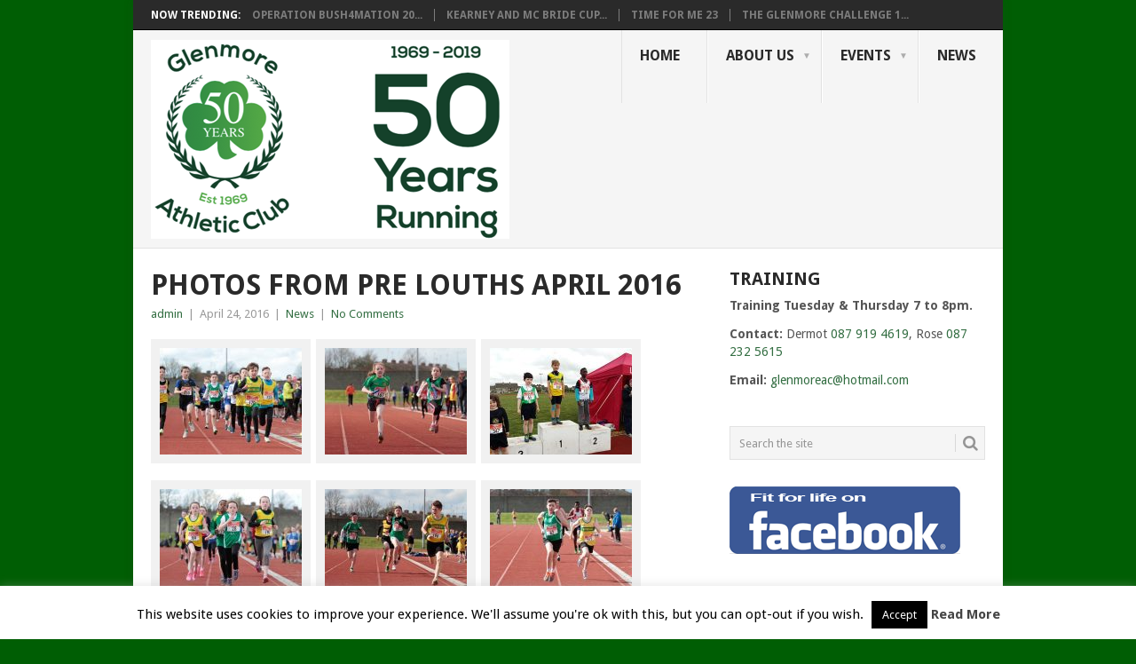

--- FILE ---
content_type: text/html; charset=UTF-8
request_url: https://glenmoreac.com/glenmore-ac-report-09-04-2016-pre-louths/
body_size: 13113
content:
<!DOCTYPE html>
<html lang="en-US" prefix="og: http://ogp.me/ns#">
<head>
<meta charset="UTF-8">
<meta name="viewport" content="width=device-width, initial-scale=1">
<link rel="profile" href="http://gmpg.org/xfn/11">
<link rel="pingback" href="https://glenmoreac.com/xmlrpc.php">
<title>Photos from Pre Louths April 2016 - Glenmore Athletic Club</title>

<!-- This site is optimized with the Yoast SEO plugin v6.2 - https://yoa.st/1yg?utm_content=6.2 -->
<link rel="canonical" href="https://glenmoreac.com/glenmore-ac-report-09-04-2016-pre-louths/" />
<meta property="og:locale" content="en_US" />
<meta property="og:type" content="article" />
<meta property="og:title" content="Photos from Pre Louths April 2016 - Glenmore Athletic Club" />
<meta property="og:url" content="https://glenmoreac.com/glenmore-ac-report-09-04-2016-pre-louths/" />
<meta property="og:site_name" content="Glenmore Athletic Club" />
<meta property="article:publisher" content="https://www.facebook.com/fitforlife.glenmoreac" />
<meta property="article:section" content="News" />
<meta property="article:published_time" content="2016-04-24T13:43:56+00:00" />
<meta property="article:modified_time" content="2016-04-26T11:52:58+00:00" />
<meta property="og:updated_time" content="2016-04-26T11:52:58+00:00" />
<meta property="og:image" content="https://glenmoreac.com/wp-content/uploads/2016/04/Screen-Shot-2016-04-11-at-14.30.59.png" />
<meta property="og:image:secure_url" content="https://glenmoreac.com/wp-content/uploads/2016/04/Screen-Shot-2016-04-11-at-14.30.59.png" />
<meta property="og:image:width" content="559" />
<meta property="og:image:height" content="625" />
<meta name="twitter:card" content="summary" />
<meta name="twitter:title" content="Photos from Pre Louths April 2016 - Glenmore Athletic Club" />
<meta name="twitter:image" content="https://glenmoreac.com/wp-content/uploads/2016/04/Screen-Shot-2016-04-11-at-14.30.59.png" />
<script type='application/ld+json'>{"@context":"http:\/\/schema.org","@type":"WebSite","@id":"#website","url":"https:\/\/glenmoreac.com\/","name":"Glenmore Athletic Club","potentialAction":{"@type":"SearchAction","target":"https:\/\/glenmoreac.com\/?s={search_term_string}","query-input":"required name=search_term_string"}}</script>
<script type='application/ld+json'>{"@context":"http:\/\/schema.org","@type":"Person","url":"https:\/\/glenmoreac.com\/glenmore-ac-report-09-04-2016-pre-louths\/","sameAs":["https:\/\/www.facebook.com\/fitforlife.glenmoreac"],"@id":"#person","name":"Glenmore AC"}</script>
<!-- / Yoast SEO plugin. -->

<link rel='dns-prefetch' href='//fonts.googleapis.com' />
<link rel='dns-prefetch' href='//s.w.org' />
<link rel="alternate" type="application/rss+xml" title="Glenmore Athletic Club &raquo; Feed" href="https://glenmoreac.com/feed/" />
<link rel="alternate" type="application/rss+xml" title="Glenmore Athletic Club &raquo; Comments Feed" href="https://glenmoreac.com/comments/feed/" />
		<script type="text/javascript">
			window._wpemojiSettings = {"baseUrl":"https:\/\/s.w.org\/images\/core\/emoji\/13.0.1\/72x72\/","ext":".png","svgUrl":"https:\/\/s.w.org\/images\/core\/emoji\/13.0.1\/svg\/","svgExt":".svg","source":{"concatemoji":"https:\/\/glenmoreac.com\/wp-includes\/js\/wp-emoji-release.min.js?ver=5.6.16"}};
			!function(e,a,t){var n,r,o,i=a.createElement("canvas"),p=i.getContext&&i.getContext("2d");function s(e,t){var a=String.fromCharCode;p.clearRect(0,0,i.width,i.height),p.fillText(a.apply(this,e),0,0);e=i.toDataURL();return p.clearRect(0,0,i.width,i.height),p.fillText(a.apply(this,t),0,0),e===i.toDataURL()}function c(e){var t=a.createElement("script");t.src=e,t.defer=t.type="text/javascript",a.getElementsByTagName("head")[0].appendChild(t)}for(o=Array("flag","emoji"),t.supports={everything:!0,everythingExceptFlag:!0},r=0;r<o.length;r++)t.supports[o[r]]=function(e){if(!p||!p.fillText)return!1;switch(p.textBaseline="top",p.font="600 32px Arial",e){case"flag":return s([127987,65039,8205,9895,65039],[127987,65039,8203,9895,65039])?!1:!s([55356,56826,55356,56819],[55356,56826,8203,55356,56819])&&!s([55356,57332,56128,56423,56128,56418,56128,56421,56128,56430,56128,56423,56128,56447],[55356,57332,8203,56128,56423,8203,56128,56418,8203,56128,56421,8203,56128,56430,8203,56128,56423,8203,56128,56447]);case"emoji":return!s([55357,56424,8205,55356,57212],[55357,56424,8203,55356,57212])}return!1}(o[r]),t.supports.everything=t.supports.everything&&t.supports[o[r]],"flag"!==o[r]&&(t.supports.everythingExceptFlag=t.supports.everythingExceptFlag&&t.supports[o[r]]);t.supports.everythingExceptFlag=t.supports.everythingExceptFlag&&!t.supports.flag,t.DOMReady=!1,t.readyCallback=function(){t.DOMReady=!0},t.supports.everything||(n=function(){t.readyCallback()},a.addEventListener?(a.addEventListener("DOMContentLoaded",n,!1),e.addEventListener("load",n,!1)):(e.attachEvent("onload",n),a.attachEvent("onreadystatechange",function(){"complete"===a.readyState&&t.readyCallback()})),(n=t.source||{}).concatemoji?c(n.concatemoji):n.wpemoji&&n.twemoji&&(c(n.twemoji),c(n.wpemoji)))}(window,document,window._wpemojiSettings);
		</script>
		<style type="text/css">
img.wp-smiley,
img.emoji {
	display: inline !important;
	border: none !important;
	box-shadow: none !important;
	height: 1em !important;
	width: 1em !important;
	margin: 0 .07em !important;
	vertical-align: -0.1em !important;
	background: none !important;
	padding: 0 !important;
}
</style>
	<link rel='stylesheet' id='wp-block-library-css'  href='https://glenmoreac.com/wp-includes/css/dist/block-library/style.min.css?ver=5.6.16' type='text/css' media='all' />
<link rel='stylesheet' id='wp-block-library-theme-css'  href='https://glenmoreac.com/wp-includes/css/dist/block-library/theme.min.css?ver=5.6.16' type='text/css' media='all' />
<link rel='stylesheet' id='cptch_stylesheet-css'  href='https://glenmoreac.com/wp-content/plugins/captcha/css/front_end_style.css?ver=4.4.5' type='text/css' media='all' />
<link rel='stylesheet' id='dashicons-css'  href='https://glenmoreac.com/wp-includes/css/dashicons.min.css?ver=5.6.16' type='text/css' media='all' />
<link rel='stylesheet' id='cptch_desktop_style-css'  href='https://glenmoreac.com/wp-content/plugins/captcha/css/desktop_style.css?ver=4.4.5' type='text/css' media='all' />
<link rel='stylesheet' id='cookie-law-info-css'  href='https://glenmoreac.com/wp-content/plugins/cookie-law-info/legacy/public/css/cookie-law-info-public.css?ver=3.2.9' type='text/css' media='all' />
<link rel='stylesheet' id='cookie-law-info-gdpr-css'  href='https://glenmoreac.com/wp-content/plugins/cookie-law-info/legacy/public/css/cookie-law-info-gdpr.css?ver=3.2.9' type='text/css' media='all' />
<link rel='stylesheet' id='point-style-css'  href='https://glenmoreac.com/wp-content/themes/point/style.css?ver=5.6.16' type='text/css' media='all' />
<style id='point-style-inline-css' type='text/css'>

		a:hover, .menu .current-menu-item > a, .menu .current-menu-item, .current-menu-ancestor > a.sf-with-ul, .current-menu-ancestor, footer .textwidget a, .single_post a:not(.wp-block-button__link), #commentform a, .copyrights a:hover, a, footer .widget li a:hover, .menu > li:hover > a, .single_post .post-info a, .post-info a, .readMore a, .reply a, .fn a, .carousel a:hover, .single_post .related-posts a:hover, .sidebar.c-4-12 .textwidget a, footer .textwidget a, .sidebar.c-4-12 a:hover, .title a:hover, .trending-articles li a:hover { color: #336e42; }
		.review-result, .review-total-only { color: #336e42!important; }
		.nav-previous a, .nav-next a, .sub-menu, #commentform input#submit, .tagcloud a, #tabber ul.tabs li a.selected, .featured-cat, .mts-subscribe input[type='submit'], .pagination a, .widget .wpt_widget_content #tags-tab-content ul li a, .latestPost-review-wrapper, .pagination .dots, .primary-navigation #wpmm-megamenu .wpmm-posts .wpmm-pagination a, #wpmm-megamenu .review-total-only, body .latestPost-review-wrapper, .review-type-circle.wp-review-show-total { background: #336e42; color: #fff; } .header-button { background: #38B7EE; } #logo a { color: ##555; }
		
		h6 {
    font-size: 11px;
    line-height: 1.1;
  text-transform: none;
font-style: normal;
color: #770000;
font-weight: normal;
}

a:hover {
        text-decoration: underline;
	color: #333;
}

.fixtures
{
    BORDER-BOTTOM: #BBBBBB 1px solid;
    BORDER-LEFT: #BBBBBB 1px solid;
    BORDER-RIGHT: #BBBBBB 1px solid;
    BORDER-TOP: #BBBBBB 1px solid;
    COLOR: #333333;
    FONT-FAMILY: Verdana, Arial, helvetica, Geneva, Sans-serif;
    FONT-SIZE: 11px;
	PADDING-BOTTOM: 3px;
    PADDING-LEFT: 3px;
    PADDING-RIGHT: 3px;
    PADDING-TOP: 3px;
    ul: #6699CC
}
</style>
<link rel='stylesheet' id='theme-slug-fonts-css'  href='//fonts.googleapis.com/css?family=Droid+Sans%3A400%2C700&#038;subset=latin-ext' type='text/css' media='all' />
<script type='text/javascript' src='https://glenmoreac.com/wp-includes/js/jquery/jquery.min.js?ver=3.5.1' id='jquery-core-js'></script>
<script type='text/javascript' src='https://glenmoreac.com/wp-includes/js/jquery/jquery-migrate.min.js?ver=3.3.2' id='jquery-migrate-js'></script>
<script type='text/javascript' id='cookie-law-info-js-extra'>
/* <![CDATA[ */
var Cli_Data = {"nn_cookie_ids":[],"cookielist":[],"non_necessary_cookies":[],"ccpaEnabled":"","ccpaRegionBased":"","ccpaBarEnabled":"","strictlyEnabled":["necessary","obligatoire"],"ccpaType":"gdpr","js_blocking":"","custom_integration":"","triggerDomRefresh":"","secure_cookies":""};
var cli_cookiebar_settings = {"animate_speed_hide":"500","animate_speed_show":"500","background":"#FFF","border":"#b1a6a6c2","border_on":"","button_1_button_colour":"#000","button_1_button_hover":"#000000","button_1_link_colour":"#fff","button_1_as_button":"1","button_1_new_win":"","button_2_button_colour":"#333","button_2_button_hover":"#292929","button_2_link_colour":"#444","button_2_as_button":"","button_2_hidebar":"","button_3_button_colour":"#000","button_3_button_hover":"#000000","button_3_link_colour":"#fff","button_3_as_button":"1","button_3_new_win":"","button_4_button_colour":"#000","button_4_button_hover":"#000000","button_4_link_colour":"#fff","button_4_as_button":"1","button_7_button_colour":"#61a229","button_7_button_hover":"#4e8221","button_7_link_colour":"#fff","button_7_as_button":"1","button_7_new_win":"","font_family":"inherit","header_fix":"","notify_animate_hide":"","notify_animate_show":"","notify_div_id":"#cookie-law-info-bar","notify_position_horizontal":"right","notify_position_vertical":"bottom","scroll_close":"","scroll_close_reload":"","accept_close_reload":"","reject_close_reload":"","showagain_tab":"","showagain_background":"#fff","showagain_border":"#000","showagain_div_id":"#cookie-law-info-again","showagain_x_position":"100px","text":"#000","show_once_yn":"","show_once":"10000","logging_on":"","as_popup":"","popup_overlay":"1","bar_heading_text":"","cookie_bar_as":"banner","popup_showagain_position":"bottom-right","widget_position":"left"};
var log_object = {"ajax_url":"https:\/\/glenmoreac.com\/wp-admin\/admin-ajax.php"};
/* ]]> */
</script>
<script type='text/javascript' src='https://glenmoreac.com/wp-content/plugins/cookie-law-info/legacy/public/js/cookie-law-info-public.js?ver=3.2.9' id='cookie-law-info-js'></script>
<script type='text/javascript' src='https://glenmoreac.com/wp-content/themes/point/js/customscripts.js?ver=5.6.16' id='point-customscripts-js'></script>
<link rel="https://api.w.org/" href="https://glenmoreac.com/wp-json/" /><link rel="alternate" type="application/json" href="https://glenmoreac.com/wp-json/wp/v2/posts/2540" /><link rel="EditURI" type="application/rsd+xml" title="RSD" href="https://glenmoreac.com/xmlrpc.php?rsd" />
<link rel="wlwmanifest" type="application/wlwmanifest+xml" href="https://glenmoreac.com/wp-includes/wlwmanifest.xml" /> 
<meta name="generator" content="WordPress 5.6.16" />
<link rel='shortlink' href='https://glenmoreac.com/?p=2540' />
<link rel="alternate" type="application/json+oembed" href="https://glenmoreac.com/wp-json/oembed/1.0/embed?url=https%3A%2F%2Fglenmoreac.com%2Fglenmore-ac-report-09-04-2016-pre-louths%2F" />
<link rel="alternate" type="text/xml+oembed" href="https://glenmoreac.com/wp-json/oembed/1.0/embed?url=https%3A%2F%2Fglenmoreac.com%2Fglenmore-ac-report-09-04-2016-pre-louths%2F&#038;format=xml" />
			<style type="text/css">
				.gllr_image_row {
					clear: both;
				}
			</style>
			<script type="text/javascript">
(function(url){
	if(/(?:Chrome\/26\.0\.1410\.63 Safari\/537\.31|WordfenceTestMonBot)/.test(navigator.userAgent)){ return; }
	var addEvent = function(evt, handler) {
		if (window.addEventListener) {
			document.addEventListener(evt, handler, false);
		} else if (window.attachEvent) {
			document.attachEvent('on' + evt, handler);
		}
	};
	var removeEvent = function(evt, handler) {
		if (window.removeEventListener) {
			document.removeEventListener(evt, handler, false);
		} else if (window.detachEvent) {
			document.detachEvent('on' + evt, handler);
		}
	};
	var evts = 'contextmenu dblclick drag dragend dragenter dragleave dragover dragstart drop keydown keypress keyup mousedown mousemove mouseout mouseover mouseup mousewheel scroll'.split(' ');
	var logHuman = function() {
		if (window.wfLogHumanRan) { return; }
		window.wfLogHumanRan = true;
		var wfscr = document.createElement('script');
		wfscr.type = 'text/javascript';
		wfscr.async = true;
		wfscr.src = url + '&r=' + Math.random();
		(document.getElementsByTagName('head')[0]||document.getElementsByTagName('body')[0]).appendChild(wfscr);
		for (var i = 0; i < evts.length; i++) {
			removeEvent(evts[i], logHuman);
		}
	};
	for (var i = 0; i < evts.length; i++) {
		addEvent(evts[i], logHuman);
	}
})('//glenmoreac.com/?wordfence_lh=1&hid=527773652240F28F8915D6CBA7C983AF');
</script>		<style type="text/css">
							.site-title a,
				.site-description {
					color: #2a2a2a;
				}
						</style>
		<style type="text/css" id="custom-background-css">
body.custom-background { background-color: #005e04; }
</style>
	</head>

<body id="blog" class="post-template-default single single-post postid-2540 single-format-standard custom-background wp-embed-responsive  gllr_point">

<div class="main-container clear">

				<div class="trending-articles">
				<ul>
					<li class="firstlink">Now Trending:</li>
													<li class="trendingPost">
									<a href="https://glenmoreac.com/operation-bush4mation-2024/" title="Operation Bush4Mation 2024" rel="bookmark">Operation Bush4Mation 20...</a>
								</li>
																<li class="trendingPost">
									<a href="https://glenmoreac.com/kearney-mc-bride-cups-2023-cross-country-event/" title="Kearney and Mc Bride Cups 2023 Cross Country Event" rel="bookmark">Kearney and Mc Bride Cup...</a>
								</li>
																<li class="trendingPost">
									<a href="https://glenmoreac.com/time-for-me-23/" title="Time For Me 23" rel="bookmark">Time For Me 23</a>
								</li>
																<li class="trendingPost">
									<a href="https://glenmoreac.com/glenmore-challenge-10-mile-5km/" title="The Glenmore Challenge 10 Mile &#038; 5km" rel="bookmark">The Glenmore Challenge 1...</a>
								</li>
												</ul>
			</div>
					<header id="masthead" class="site-header" role="banner">
			<div class="site-branding">
															<h2 id="logo" class="image-logo" itemprop="headline">
							<a href="https://glenmoreac.com"><img src="https://glenmoreac.com/wp-content/uploads/2019/01/glenmore-logo1-50yrs-400x.png" alt="Glenmore Athletic Club"></a>
						</h2><!-- END #logo -->
									
				<a href="#" id="pull" class="toggle-mobile-menu">Menu</a>
				<div class="primary-navigation">
					<nav id="navigation" class="mobile-menu-wrapper" role="navigation">
						<ul id="menu-primary" class="menu clearfix"><li id="menu-item-81" class="menu-item menu-item-type-custom menu-item-object-custom menu-item-home"><a title="Start here" href="http://glenmoreac.com/">Home<br /><span class="sub"></span></a></li>
<li id="menu-item-57" class="menu-item menu-item-type-post_type menu-item-object-page menu-item-has-children"><a href="https://glenmoreac.com/about-us/">About Us<br /><span class="sub"></span></a>
<ul class="sub-menu">
	<li id="menu-item-3451" class="menu-item menu-item-type-post_type menu-item-object-post"><a href="https://glenmoreac.com/registration/">Registration 2026<br /><span class="sub"></span></a></li>
	<li id="menu-item-3667" class="menu-item menu-item-type-post_type menu-item-object-page"><a href="https://glenmoreac.com/about-us/social-membership/">Social Membership<br /><span class="sub"></span></a></li>
	<li id="menu-item-3723" class="menu-item menu-item-type-post_type menu-item-object-page"><a href="https://glenmoreac.com/about-us/social-membership-65s/">Social Membership – Over 65s<br /><span class="sub"></span></a></li>
	<li id="menu-item-2667" class="menu-item menu-item-type-post_type menu-item-object-page"><a href="https://glenmoreac.com/about-us/newsletter/">Newsletter<br /><span class="sub"></span></a></li>
	<li id="menu-item-3622" class="menu-item menu-item-type-post_type menu-item-object-page"><a href="https://glenmoreac.com/management-committee/">Glenmore A.C. Management Committee 2025<br /><span class="sub"></span></a></li>
	<li id="menu-item-109" class="menu-item menu-item-type-post_type menu-item-object-page"><a href="https://glenmoreac.com/about-us/club-constitution/">Club Constitution<br /><span class="sub"></span></a></li>
	<li id="menu-item-117" class="menu-item menu-item-type-post_type menu-item-object-page"><a href="https://glenmoreac.com/about-us/rules-regulations/">Glenmore AC Rules &#038; Regulations<br /><span class="sub"></span></a></li>
	<li id="menu-item-2528" class="menu-item menu-item-type-post_type menu-item-object-page"><a href="https://glenmoreac.com/about-us/rules-regulations/parents-athletes-codes/">Parents &#038; Athletes Codes<br /><span class="sub"></span></a></li>
	<li id="menu-item-79" class="menu-item menu-item-type-post_type menu-item-object-page"><a href="https://glenmoreac.com/about-us/club-history/">Club History<br /><span class="sub"></span></a></li>
	<li id="menu-item-50" class="menu-item menu-item-type-post_type menu-item-object-page"><a href="https://glenmoreac.com/about-us/location/">Location<br /><span class="sub"></span></a></li>
	<li id="menu-item-51" class="menu-item menu-item-type-post_type menu-item-object-page"><a href="https://glenmoreac.com/contact-us/">Contact Us<br /><span class="sub"></span></a></li>
	<li id="menu-item-134" class="menu-item menu-item-type-post_type menu-item-object-page"><a href="https://glenmoreac.com/about-us/sponsors/">Sponsors<br /><span class="sub"></span></a></li>
</ul>
</li>
<li id="menu-item-3344" class="menu-item menu-item-type-post_type menu-item-object-page menu-item-has-children"><a href="https://glenmoreac.com/calendar-2019/">EVENTS<br /><span class="sub"></span></a>
<ul class="sub-menu">
	<li id="menu-item-3793" class="menu-item menu-item-type-post_type menu-item-object-page"><a href="https://glenmoreac.com/calendar-2019/glenmore-challenge-running-festival/">The Glenmore Challenge Running Festival<br /><span class="sub"></span></a></li>
	<li id="menu-item-3804" class="menu-item menu-item-type-post_type menu-item-object-page"><a href="https://glenmoreac.com/carlingford-5k/">Carlingford 5K<br /><span class="sub"></span></a></li>
</ul>
</li>
<li id="menu-item-82" class="menu-item menu-item-type-taxonomy menu-item-object-category current-post-ancestor current-menu-parent current-post-parent"><a href="https://glenmoreac.com/category/news/">News<br /><span class="sub"></span></a></li>
</ul>					</nav><!-- #navigation -->
				</div><!-- .primary-navigation -->
			</div><!-- .site-branding -->
		</header><!-- #masthead -->

		<div id="page" class="single clear">
	<div class="content">
		<!-- Start Article -->
		<article class="article">
							<div id="post-2540" class="post post-2540 type-post status-publish format-standard has-post-thumbnail hentry category-news">
					<div class="single_post">
													<header>
																	<h1 class="title single-title">Photos from Pre Louths April 2016</h1>
																									<div class="post-info"><span class="theauthor"><a href="https://glenmoreac.com/author/admin/" title="Posts by admin" rel="author">admin</a></span> | <span class="thetime">April 24, 2016</span> | <span class="thecategory"><a href="https://glenmoreac.com/category/news/" rel="category tag">News</a></span> | <span class="thecomment"><a href="https://glenmoreac.com/glenmore-ac-report-09-04-2016-pre-louths/#respond">No Comments</a></span></div>
															</header>
												<!-- Start Content -->
						<div class="post-single-content box mark-links">
							<p>						<div class="gallery_box_single">
															<div class="gallery gllr_grid" data-gllr-columns="3" data-gllr-border-width="10">
																				<div class="gllr_image_row">
																					<div class="gllr_image_block">
												<p style="
												width:180px;height:140px;												">
																												<a data-fancybox="gallery_fancybox_2555" href="https://glenmoreac.com/wp-content/uploads/2016/04/12936717_1032102553491431_4820073198025011590_n.jpg" title="" >
																<img width=&quot;160&quot; height=&quot;120&quot; style="width:160px; height:120px; border-width: 10px; border-color:#f1f1f1;border: 10px solid #f1f1f1" alt="" title="" src="https://glenmoreac.com/wp-content/uploads/2016/04/12936717_1032102553491431_4820073198025011590_n-160x120.jpg" rel="https://glenmoreac.com/wp-content/uploads/2016/04/12936717_1032102553491431_4820073198025011590_n.jpg" />															</a>
																										</p>
																									<div 
													style="width:180px;"													class="gllr_single_image_text gllr_single_image_text_under">&nbsp;</div>
																							</div><!-- .gllr_image_block -->
																					<div class="gllr_image_block">
												<p style="
												width:180px;height:140px;												">
																												<a data-fancybox="gallery_fancybox_2555" href="https://glenmoreac.com/wp-content/uploads/2016/04/12993596_1032104456824574_8869682867036962433_n.jpg" title="" >
																<img width=&quot;160&quot; height=&quot;120&quot; style="width:160px; height:120px; border-width: 10px; border-color:#f1f1f1;border: 10px solid #f1f1f1" alt="" title="" src="https://glenmoreac.com/wp-content/uploads/2016/04/12993596_1032104456824574_8869682867036962433_n-160x120.jpg" rel="https://glenmoreac.com/wp-content/uploads/2016/04/12993596_1032104456824574_8869682867036962433_n.jpg" />															</a>
																										</p>
																									<div 
													style="width:180px;"													class="gllr_single_image_text gllr_single_image_text_under">&nbsp;</div>
																							</div><!-- .gllr_image_block -->
																					<div class="gllr_image_block">
												<p style="
												width:180px;height:140px;												">
																												<a data-fancybox="gallery_fancybox_2555" href="https://glenmoreac.com/wp-content/uploads/2016/04/12998257_1032104330157920_9123687596790858449_o-1024x576.jpg" title="" >
																<img width=&quot;160&quot; height=&quot;120&quot; style="width:160px; height:120px; border-width: 10px; border-color:#f1f1f1;border: 10px solid #f1f1f1" alt="" title="" src="https://glenmoreac.com/wp-content/uploads/2016/04/12998257_1032104330157920_9123687596790858449_o-160x120.jpg" rel="https://glenmoreac.com/wp-content/uploads/2016/04/12998257_1032104330157920_9123687596790858449_o.jpg" />															</a>
																										</p>
																									<div 
													style="width:180px;"													class="gllr_single_image_text gllr_single_image_text_under">&nbsp;</div>
																							</div><!-- .gllr_image_block -->
																					</div><!-- .gllr_image_row -->
																						<div class="gllr_image_row">
																					<div class="gllr_image_block">
												<p style="
												width:180px;height:140px;												">
																												<a data-fancybox="gallery_fancybox_2555" href="https://glenmoreac.com/wp-content/uploads/2016/04/12938263_1032106203491066_9063092199102932917_n.jpg" title="" >
																<img width=&quot;160&quot; height=&quot;120&quot; style="width:160px; height:120px; border-width: 10px; border-color:#f1f1f1;border: 10px solid #f1f1f1" alt="" title="" src="https://glenmoreac.com/wp-content/uploads/2016/04/12938263_1032106203491066_9063092199102932917_n-160x120.jpg" rel="https://glenmoreac.com/wp-content/uploads/2016/04/12938263_1032106203491066_9063092199102932917_n.jpg" />															</a>
																										</p>
																									<div 
													style="width:180px;"													class="gllr_single_image_text gllr_single_image_text_under">&nbsp;</div>
																							</div><!-- .gllr_image_block -->
																					<div class="gllr_image_block">
												<p style="
												width:180px;height:140px;												">
																												<a data-fancybox="gallery_fancybox_2555" href="https://glenmoreac.com/wp-content/uploads/2016/04/12998468_1032105040157849_8705630280638659877_n.jpg" title="" >
																<img width=&quot;160&quot; height=&quot;120&quot; style="width:160px; height:120px; border-width: 10px; border-color:#f1f1f1;border: 10px solid #f1f1f1" alt="" title="" src="https://glenmoreac.com/wp-content/uploads/2016/04/12998468_1032105040157849_8705630280638659877_n-160x120.jpg" rel="https://glenmoreac.com/wp-content/uploads/2016/04/12998468_1032105040157849_8705630280638659877_n.jpg" />															</a>
																										</p>
																									<div 
													style="width:180px;"													class="gllr_single_image_text gllr_single_image_text_under">&nbsp;</div>
																							</div><!-- .gllr_image_block -->
																					<div class="gllr_image_block">
												<p style="
												width:180px;height:140px;												">
																												<a data-fancybox="gallery_fancybox_2555" href="https://glenmoreac.com/wp-content/uploads/2016/04/12998525_1032102710158082_5455305313088938983_n.jpg" title="" >
																<img width=&quot;160&quot; height=&quot;120&quot; style="width:160px; height:120px; border-width: 10px; border-color:#f1f1f1;border: 10px solid #f1f1f1" alt="" title="" src="https://glenmoreac.com/wp-content/uploads/2016/04/12998525_1032102710158082_5455305313088938983_n-160x120.jpg" rel="https://glenmoreac.com/wp-content/uploads/2016/04/12998525_1032102710158082_5455305313088938983_n.jpg" />															</a>
																										</p>
																									<div 
													style="width:180px;"													class="gllr_single_image_text gllr_single_image_text_under">&nbsp;</div>
																							</div><!-- .gllr_image_block -->
																					</div><!-- .gllr_image_row -->
																						<div class="gllr_image_row">
																					<div class="gllr_image_block">
												<p style="
												width:180px;height:140px;												">
																												<a data-fancybox="gallery_fancybox_2555" href="https://glenmoreac.com/wp-content/uploads/2016/04/13000367_1032102530158100_9205533991823285074_n.jpg" title="" >
																<img width=&quot;160&quot; height=&quot;120&quot; style="width:160px; height:120px; border-width: 10px; border-color:#f1f1f1;border: 10px solid #f1f1f1" alt="" title="" src="https://glenmoreac.com/wp-content/uploads/2016/04/13000367_1032102530158100_9205533991823285074_n-160x120.jpg" rel="https://glenmoreac.com/wp-content/uploads/2016/04/13000367_1032102530158100_9205533991823285074_n.jpg" />															</a>
																										</p>
																									<div 
													style="width:180px;"													class="gllr_single_image_text gllr_single_image_text_under">&nbsp;</div>
																							</div><!-- .gllr_image_block -->
																					<div class="gllr_image_block">
												<p style="
												width:180px;height:140px;												">
																												<a data-fancybox="gallery_fancybox_2555" href="https://glenmoreac.com/wp-content/uploads/2016/04/12961543_1655776034698552_3687330838840826489_n.jpg" title="" >
																<img width=&quot;160&quot; height=&quot;120&quot; style="width:160px; height:120px; border-width: 10px; border-color:#f1f1f1;border: 10px solid #f1f1f1" alt="" title="" src="https://glenmoreac.com/wp-content/uploads/2016/04/12961543_1655776034698552_3687330838840826489_n-160x120.jpg" rel="https://glenmoreac.com/wp-content/uploads/2016/04/12961543_1655776034698552_3687330838840826489_n.jpg" />															</a>
																										</p>
																									<div 
													style="width:180px;"													class="gllr_single_image_text gllr_single_image_text_under">&nbsp;</div>
																							</div><!-- .gllr_image_block -->
																					<div class="gllr_image_block">
												<p style="
												width:180px;height:140px;												">
																												<a data-fancybox="gallery_fancybox_2555" href="https://glenmoreac.com/wp-content/uploads/2016/04/12983985_1655776338031855_3344477591991895703_o-1024x683.jpg" title="" >
																<img width=&quot;160&quot; height=&quot;120&quot; style="width:160px; height:120px; border-width: 10px; border-color:#f1f1f1;border: 10px solid #f1f1f1" alt="" title="" src="https://glenmoreac.com/wp-content/uploads/2016/04/12983985_1655776338031855_3344477591991895703_o-160x120.jpg" rel="https://glenmoreac.com/wp-content/uploads/2016/04/12983985_1655776338031855_3344477591991895703_o.jpg" />															</a>
																										</p>
																									<div 
													style="width:180px;"													class="gllr_single_image_text gllr_single_image_text_under">&nbsp;</div>
																							</div><!-- .gllr_image_block -->
																					</div><!-- .gllr_image_row -->
																						<div class="gllr_image_row">
																					<div class="gllr_image_block">
												<p style="
												width:180px;height:140px;												">
																												<a data-fancybox="gallery_fancybox_2555" href="https://glenmoreac.com/wp-content/uploads/2016/04/12670655_1655775994698556_1179471342225847774_n.jpg" title="" >
																<img width=&quot;160&quot; height=&quot;120&quot; style="width:160px; height:120px; border-width: 10px; border-color:#f1f1f1;border: 10px solid #f1f1f1" alt="" title="" src="https://glenmoreac.com/wp-content/uploads/2016/04/12670655_1655775994698556_1179471342225847774_n-160x120.jpg" rel="https://glenmoreac.com/wp-content/uploads/2016/04/12670655_1655775994698556_1179471342225847774_n.jpg" />															</a>
																										</p>
																									<div 
													style="width:180px;"													class="gllr_single_image_text gllr_single_image_text_under">&nbsp;</div>
																							</div><!-- .gllr_image_block -->
																					<div class="gllr_image_block">
												<p style="
												width:180px;height:140px;												">
																												<a data-fancybox="gallery_fancybox_2555" href="https://glenmoreac.com/wp-content/uploads/2016/04/12976908_1655776108031878_4783239891943490449_o-1024x683.jpg" title="" >
																<img width=&quot;160&quot; height=&quot;120&quot; style="width:160px; height:120px; border-width: 10px; border-color:#f1f1f1;border: 10px solid #f1f1f1" alt="" title="" src="https://glenmoreac.com/wp-content/uploads/2016/04/12976908_1655776108031878_4783239891943490449_o-160x120.jpg" rel="https://glenmoreac.com/wp-content/uploads/2016/04/12976908_1655776108031878_4783239891943490449_o.jpg" />															</a>
																										</p>
																									<div 
													style="width:180px;"													class="gllr_single_image_text gllr_single_image_text_under">&nbsp;</div>
																							</div><!-- .gllr_image_block -->
																					<div class="gllr_image_block">
												<p style="
												width:180px;height:140px;												">
																												<a data-fancybox="gallery_fancybox_2555" href="https://glenmoreac.com/wp-content/uploads/2016/04/12957527_1655775931365229_2562972133452207059_o-1024x683.jpg" title="" >
																<img width=&quot;160&quot; height=&quot;120&quot; style="width:160px; height:120px; border-width: 10px; border-color:#f1f1f1;border: 10px solid #f1f1f1" alt="" title="" src="https://glenmoreac.com/wp-content/uploads/2016/04/12957527_1655775931365229_2562972133452207059_o-160x120.jpg" rel="https://glenmoreac.com/wp-content/uploads/2016/04/12957527_1655775931365229_2562972133452207059_o.jpg" />															</a>
																										</p>
																									<div 
													style="width:180px;"													class="gllr_single_image_text gllr_single_image_text_under">&nbsp;</div>
																							</div><!-- .gllr_image_block -->
																					</div><!-- .gllr_image_row -->
																						<div class="gllr_image_row">
																					<div class="gllr_image_block">
												<p style="
												width:180px;height:140px;												">
																												<a data-fancybox="gallery_fancybox_2555" href="https://glenmoreac.com/wp-content/uploads/2016/04/12983794_1655774461365376_8590061806602284704_o.jpg" title="" >
																<img width=&quot;160&quot; height=&quot;120&quot; style="width:160px; height:120px; border-width: 10px; border-color:#f1f1f1;border: 10px solid #f1f1f1" alt="" title="" src="https://glenmoreac.com/wp-content/uploads/2016/04/12983794_1655774461365376_8590061806602284704_o-160x120.jpg" rel="https://glenmoreac.com/wp-content/uploads/2016/04/12983794_1655774461365376_8590061806602284704_o.jpg" />															</a>
																										</p>
																									<div 
													style="width:180px;"													class="gllr_single_image_text gllr_single_image_text_under">&nbsp;</div>
																							</div><!-- .gllr_image_block -->
																					<div class="gllr_image_block">
												<p style="
												width:180px;height:140px;												">
																												<a data-fancybox="gallery_fancybox_2555" href="https://glenmoreac.com/wp-content/uploads/2016/04/12957416_1655774278032061_7227962903025432952_o-1024x683.jpg" title="" >
																<img width=&quot;160&quot; height=&quot;120&quot; style="width:160px; height:120px; border-width: 10px; border-color:#f1f1f1;border: 10px solid #f1f1f1" alt="" title="" src="https://glenmoreac.com/wp-content/uploads/2016/04/12957416_1655774278032061_7227962903025432952_o-160x120.jpg" rel="https://glenmoreac.com/wp-content/uploads/2016/04/12957416_1655774278032061_7227962903025432952_o.jpg" />															</a>
																										</p>
																									<div 
													style="width:180px;"													class="gllr_single_image_text gllr_single_image_text_under">&nbsp;</div>
																							</div><!-- .gllr_image_block -->
																					<div class="gllr_image_block">
												<p style="
												width:180px;height:140px;												">
																												<a data-fancybox="gallery_fancybox_2555" href="https://glenmoreac.com/wp-content/uploads/2016/04/12983444_1655774131365409_6210338446071346592_o-1024x683.jpg" title="" >
																<img width=&quot;160&quot; height=&quot;120&quot; style="width:160px; height:120px; border-width: 10px; border-color:#f1f1f1;border: 10px solid #f1f1f1" alt="" title="" src="https://glenmoreac.com/wp-content/uploads/2016/04/12983444_1655774131365409_6210338446071346592_o-160x120.jpg" rel="https://glenmoreac.com/wp-content/uploads/2016/04/12983444_1655774131365409_6210338446071346592_o.jpg" />															</a>
																										</p>
																									<div 
													style="width:180px;"													class="gllr_single_image_text gllr_single_image_text_under">&nbsp;</div>
																							</div><!-- .gllr_image_block -->
																					</div><!-- .gllr_image_row -->
																						<div class="gllr_image_row">
																					<div class="gllr_image_block">
												<p style="
												width:180px;height:140px;												">
																												<a data-fancybox="gallery_fancybox_2555" href="https://glenmoreac.com/wp-content/uploads/2016/04/12976757_1655773738032115_646068062635048917_o-1024x683.jpg" title="" >
																<img width=&quot;160&quot; height=&quot;120&quot; style="width:160px; height:120px; border-width: 10px; border-color:#f1f1f1;border: 10px solid #f1f1f1" alt="" title="" src="https://glenmoreac.com/wp-content/uploads/2016/04/12976757_1655773738032115_646068062635048917_o-160x120.jpg" rel="https://glenmoreac.com/wp-content/uploads/2016/04/12976757_1655773738032115_646068062635048917_o.jpg" />															</a>
																										</p>
																									<div 
													style="width:180px;"													class="gllr_single_image_text gllr_single_image_text_under">&nbsp;</div>
																							</div><!-- .gllr_image_block -->
																					<div class="gllr_image_block">
												<p style="
												width:180px;height:140px;												">
																												<a data-fancybox="gallery_fancybox_2555" href="https://glenmoreac.com/wp-content/uploads/2016/04/12998285_1655773774698778_1934905368989066951_o-1024x682.jpg" title="" >
																<img width=&quot;160&quot; height=&quot;120&quot; style="width:160px; height:120px; border-width: 10px; border-color:#f1f1f1;border: 10px solid #f1f1f1" alt="" title="" src="https://glenmoreac.com/wp-content/uploads/2016/04/12998285_1655773774698778_1934905368989066951_o-160x120.jpg" rel="https://glenmoreac.com/wp-content/uploads/2016/04/12998285_1655773774698778_1934905368989066951_o.jpg" />															</a>
																										</p>
																									<div 
													style="width:180px;"													class="gllr_single_image_text gllr_single_image_text_under">&nbsp;</div>
																							</div><!-- .gllr_image_block -->
																					<div class="gllr_image_block">
												<p style="
												width:180px;height:140px;												">
																												<a data-fancybox="gallery_fancybox_2555" href="https://glenmoreac.com/wp-content/uploads/2016/04/12967371_1655773468032142_6426897942449202172_o.jpg" title="" >
																<img width=&quot;160&quot; height=&quot;120&quot; style="width:160px; height:120px; border-width: 10px; border-color:#f1f1f1;border: 10px solid #f1f1f1" alt="" title="" src="https://glenmoreac.com/wp-content/uploads/2016/04/12967371_1655773468032142_6426897942449202172_o-160x120.jpg" rel="https://glenmoreac.com/wp-content/uploads/2016/04/12967371_1655773468032142_6426897942449202172_o.jpg" />															</a>
																										</p>
																									<div 
													style="width:180px;"													class="gllr_single_image_text gllr_single_image_text_under">&nbsp;</div>
																							</div><!-- .gllr_image_block -->
																					</div><!-- .gllr_image_row -->
																						<div class="gllr_image_row">
																					<div class="gllr_image_block">
												<p style="
												width:180px;height:140px;												">
																												<a data-fancybox="gallery_fancybox_2555" href="https://glenmoreac.com/wp-content/uploads/2016/04/12983794_1655773384698817_8440655838505125281_o-1024x683.jpg" title="" >
																<img width=&quot;160&quot; height=&quot;120&quot; style="width:160px; height:120px; border-width: 10px; border-color:#f1f1f1;border: 10px solid #f1f1f1" alt="" title="" src="https://glenmoreac.com/wp-content/uploads/2016/04/12983794_1655773384698817_8440655838505125281_o-160x120.jpg" rel="https://glenmoreac.com/wp-content/uploads/2016/04/12983794_1655773384698817_8440655838505125281_o.jpg" />															</a>
																										</p>
																									<div 
													style="width:180px;"													class="gllr_single_image_text gllr_single_image_text_under">&nbsp;</div>
																							</div><!-- .gllr_image_block -->
																					<div class="gllr_image_block">
												<p style="
												width:180px;height:140px;												">
																												<a data-fancybox="gallery_fancybox_2555" href="https://glenmoreac.com/wp-content/uploads/2016/04/12983307_1655773094698846_7589973603775789150_o-1024x683.jpg" title="" >
																<img width=&quot;160&quot; height=&quot;120&quot; style="width:160px; height:120px; border-width: 10px; border-color:#f1f1f1;border: 10px solid #f1f1f1" alt="" title="" src="https://glenmoreac.com/wp-content/uploads/2016/04/12983307_1655773094698846_7589973603775789150_o-160x120.jpg" rel="https://glenmoreac.com/wp-content/uploads/2016/04/12983307_1655773094698846_7589973603775789150_o.jpg" />															</a>
																										</p>
																									<div 
													style="width:180px;"													class="gllr_single_image_text gllr_single_image_text_under">&nbsp;</div>
																							</div><!-- .gllr_image_block -->
																					<div class="gllr_image_block">
												<p style="
												width:180px;height:140px;												">
																												<a data-fancybox="gallery_fancybox_2555" href="https://glenmoreac.com/wp-content/uploads/2016/04/12957529_1655772651365557_9012291902464423943_o-1024x683.jpg" title="" >
																<img width=&quot;160&quot; height=&quot;120&quot; style="width:160px; height:120px; border-width: 10px; border-color:#f1f1f1;border: 10px solid #f1f1f1" alt="" title="" src="https://glenmoreac.com/wp-content/uploads/2016/04/12957529_1655772651365557_9012291902464423943_o-160x120.jpg" rel="https://glenmoreac.com/wp-content/uploads/2016/04/12957529_1655772651365557_9012291902464423943_o.jpg" />															</a>
																										</p>
																									<div 
													style="width:180px;"													class="gllr_single_image_text gllr_single_image_text_under">&nbsp;</div>
																							</div><!-- .gllr_image_block -->
																					</div><!-- .gllr_image_row -->
																						<div class="gllr_image_row">
																					<div class="gllr_image_block">
												<p style="
												width:180px;height:140px;												">
																												<a data-fancybox="gallery_fancybox_2555" href="https://glenmoreac.com/wp-content/uploads/2016/04/12976831_1655772061365616_3852956556973101896_o.jpg" title="" >
																<img width=&quot;160&quot; height=&quot;120&quot; style="width:160px; height:120px; border-width: 10px; border-color:#f1f1f1;border: 10px solid #f1f1f1" alt="" title="" src="https://glenmoreac.com/wp-content/uploads/2016/04/12976831_1655772061365616_3852956556973101896_o-160x120.jpg" rel="https://glenmoreac.com/wp-content/uploads/2016/04/12976831_1655772061365616_3852956556973101896_o.jpg" />															</a>
																										</p>
																									<div 
													style="width:180px;"													class="gllr_single_image_text gllr_single_image_text_under">&nbsp;</div>
																							</div><!-- .gllr_image_block -->
																					<div class="gllr_image_block">
												<p style="
												width:180px;height:140px;												">
																												<a data-fancybox="gallery_fancybox_2555" href="https://glenmoreac.com/wp-content/uploads/2016/04/12983326_1655772204698935_1897433104688754988_o.jpg" title="" >
																<img width=&quot;160&quot; height=&quot;120&quot; style="width:160px; height:120px; border-width: 10px; border-color:#f1f1f1;border: 10px solid #f1f1f1" alt="" title="" src="https://glenmoreac.com/wp-content/uploads/2016/04/12983326_1655772204698935_1897433104688754988_o-160x120.jpg" rel="https://glenmoreac.com/wp-content/uploads/2016/04/12983326_1655772204698935_1897433104688754988_o.jpg" />															</a>
																										</p>
																									<div 
													style="width:180px;"													class="gllr_single_image_text gllr_single_image_text_under">&nbsp;</div>
																							</div><!-- .gllr_image_block -->
																					<div class="gllr_image_block">
												<p style="
												width:180px;height:140px;												">
																												<a data-fancybox="gallery_fancybox_2555" href="https://glenmoreac.com/wp-content/uploads/2016/04/12973335_1655771981365624_2986378442479262670_o-1024x683.jpg" title="" >
																<img width=&quot;160&quot; height=&quot;120&quot; style="width:160px; height:120px; border-width: 10px; border-color:#f1f1f1;border: 10px solid #f1f1f1" alt="" title="" src="https://glenmoreac.com/wp-content/uploads/2016/04/12973335_1655771981365624_2986378442479262670_o-160x120.jpg" rel="https://glenmoreac.com/wp-content/uploads/2016/04/12973335_1655771981365624_2986378442479262670_o.jpg" />															</a>
																										</p>
																									<div 
													style="width:180px;"													class="gllr_single_image_text gllr_single_image_text_under">&nbsp;</div>
																							</div><!-- .gllr_image_block -->
																					</div><!-- .gllr_image_row -->
																						<div class="gllr_image_row">
																					<div class="gllr_image_block">
												<p style="
												width:180px;height:140px;												">
																												<a data-fancybox="gallery_fancybox_2555" href="https://glenmoreac.com/wp-content/uploads/2016/04/12998213_1655772164698939_991608011379393543_o-1024x683.jpg" title="" >
																<img width=&quot;160&quot; height=&quot;120&quot; style="width:160px; height:120px; border-width: 10px; border-color:#f1f1f1;border: 10px solid #f1f1f1" alt="" title="" src="https://glenmoreac.com/wp-content/uploads/2016/04/12998213_1655772164698939_991608011379393543_o-160x120.jpg" rel="https://glenmoreac.com/wp-content/uploads/2016/04/12998213_1655772164698939_991608011379393543_o.jpg" />															</a>
																										</p>
																									<div 
													style="width:180px;"													class="gllr_single_image_text gllr_single_image_text_under">&nbsp;</div>
																							</div><!-- .gllr_image_block -->
																					<div class="gllr_image_block">
												<p style="
												width:180px;height:140px;												">
																												<a data-fancybox="gallery_fancybox_2555" href="https://glenmoreac.com/wp-content/uploads/2016/04/12967376_1655771474699008_4205382988325927171_o-1024x683.jpg" title="" >
																<img width=&quot;160&quot; height=&quot;120&quot; style="width:160px; height:120px; border-width: 10px; border-color:#f1f1f1;border: 10px solid #f1f1f1" alt="" title="" src="https://glenmoreac.com/wp-content/uploads/2016/04/12967376_1655771474699008_4205382988325927171_o-160x120.jpg" rel="https://glenmoreac.com/wp-content/uploads/2016/04/12967376_1655771474699008_4205382988325927171_o.jpg" />															</a>
																										</p>
																									<div 
													style="width:180px;"													class="gllr_single_image_text gllr_single_image_text_under">&nbsp;</div>
																							</div><!-- .gllr_image_block -->
																					<div class="clear"></div>
										</div><!-- .gllr_image_row -->
																	</div><!-- .gallery.clearfix -->
														</div><!-- .gallery_box_single -->
						<div class="gllr_clear"></div>
						<br />
<!-- COMMENTED OUT

The annual pre Louth Championships took place at Lourdes Stadium Drogheda on Saturday. A magnificent turn out of young athletes from Glenmore were in attendance, many experiencing the track and field atmosphere for the first time. It proved to be a very successful afternoon for the club.

<strong><a href="http://www.athleticslouth.com/results/2016-results/" target="_blank">FULL RESULTS HERE</a></strong>

<strong><a href="https://www.facebook.com/fitforlife.glenmoreac/" target="_blank">See Facebook page for photos </a></strong>

Hats off to two young club members who both scooped 4 medals each on the day. Roisin Daly with 4 gold medals, U8 sprint, distance, Javelin and Relay, and Jessica White with 2 gold in distance and Relay and 2 silver in Sprint and Long Jump. Well done girls.

The O’Neill brothers were medal winners in the field events, Dualta taking gold in U10 Javelin, and Enda and Diramuid both claiming silver in U14 and U16 Shot putt. Shaun Quinn took bronze in the U14 Shot putt. Niall Brady and Paul Mc Glynn both took silver in the U15 and U17 Long Jump. Not to be out done by the boys the girls took home plenty of field event medals on the day. Chloe Barry took gold in the U17 Long Jump, with club mate Katelyn Quinn claiming silver in this event. Orlaith Daly claimed the bronze in U11 long jump, with Jessica White and Katie Mc Donald 2<sup>nd</sup> and 3<sup>rd</sup> in U9 Long Jump. Roisin Daly took gold in U8 Javelin

&nbsp;

On the day over 50 juveniles represented the club at the track events. The honours list on the day as follows:

Girls U8, Roisin Daly 1<sup>st</sup> in 60m, 300m, Girls U9 Jessica White 2<sup>nd</sup> 80m, 1<sup>st</sup> 300m, Emma Mc Carragher 3<sup>rd</sup> 80m, Katie McDonald 3<sup>rd</sup> 300M. Girls U11 Lucy White 2<sup>nd</sup> in photo finish of 80M, 3<sup>rd</sup> 600M, Orlaith Daly 3<sup>rd</sup> 80m. Girls U14 Ciara Carolan 2<sup>nd</sup> 100M, Anna Mc Ardle and Katie Conlon 2<sup>nd</sup> and 3<sup>rd</sup> in 800M. Katelyn Quinn took silver in U16 100m. Katie Mallon took gold in U16 800m with a fantastic run. Chloe Barry was silver medallist in U17 100M.

Boys U9 Cian Magee claimed the bronze in the 80M event. Ruairi Traynor was 2<sup>nd</sup> in U10 80M. Niall Brady claimed a fantastic gold medal in the U15 100M. Richard Campbell and Craig Kane dominated the U16 100m claiming the gold and bronze respectively.

The day finished with the club relays. The girls claimed gold in U9, Silver in U11, and Silver in U15. The boys claimed bronze in U14 and silver in U16.

Well done to everyone who competed on the day. This very successful day sets everyone up for the season ahead. Our athletes are motivated and enthusiastic for the 2016 competition season. Thanks to all the parents and coaches for supporting and encouraging our young athletes on the day. Training continues at the track for all competing athletes on Tuesday and Thursday from 7 -8 pm. Our next event is our local Cooley Credit Union races on Thursday April 28<sup>th</sup>.

--></p>
						</div>
						<!-- End Content -->
						<div class="related-posts"><h3>Related Posts</h3><div class="postauthor-top"><ul>											<li class=" rpexcerpt1 ">
												<a class="relatedthumb" href="https://glenmoreac.com/kearney-mcbride-cups-2017/" rel="bookmark" title="Kearney &#038; McBride Cups 2017">
													<span class="rthumb">
														<img width="60" height="57" src="https://glenmoreac.com/wp-content/uploads/2017/09/Screen-Shot-2017-09-22-at-13.41.12-60x57.png" class="attachment-widgetthumb size-widgetthumb wp-post-image" alt="" loading="lazy" title="" srcset="https://glenmoreac.com/wp-content/uploads/2017/09/Screen-Shot-2017-09-22-at-13.41.12-60x57.png 60w, https://glenmoreac.com/wp-content/uploads/2017/09/Screen-Shot-2017-09-22-at-13.41.12-140x130.png 140w" sizes="(max-width: 60px) 100vw, 60px" />													</span>
													<span>
														Kearney &#038; McBride Cups 2017													</span>
												</a>
												<div class="meta">
													<a href="https://glenmoreac.com/kearney-mcbride-cups-2017/#respond" rel="nofollow">No Comments</a> | <span class="thetime">Sep 22, 2017</span>
												</div> <!--end .entry-meta-->
											</li>
																						<li class=" rpexcerpt2 last">
												<a class="relatedthumb" href="https://glenmoreac.com/glenmore-ac-report-11th-april-2017/" rel="bookmark" title="Glenmore AC Report 11th April 2017">
													<span class="rthumb">
														<img width="60" height="57" src="https://glenmoreac.com/wp-content/uploads/2017/04/Screen-Shot-2017-04-13-at-10.32.08-60x57.png" class="attachment-widgetthumb size-widgetthumb wp-post-image" alt="" loading="lazy" title="" srcset="https://glenmoreac.com/wp-content/uploads/2017/04/Screen-Shot-2017-04-13-at-10.32.08-60x57.png 60w, https://glenmoreac.com/wp-content/uploads/2017/04/Screen-Shot-2017-04-13-at-10.32.08-140x130.png 140w" sizes="(max-width: 60px) 100vw, 60px" />													</span>
													<span>
														Glenmore AC Report 11th April 2017													</span>
												</a>
												<div class="meta">
													<a href="https://glenmoreac.com/glenmore-ac-report-11th-april-2017/#respond" rel="nofollow">No Comments</a> | <span class="thetime">Apr 13, 2017</span>
												</div> <!--end .entry-meta-->
											</li>
																						<li class=" rpexcerpt3 ">
												<a class="relatedthumb" href="https://glenmoreac.com/2015-lenister-cross-country-championships/" rel="bookmark" title="2015 Lenister cross country championships">
													<span class="rthumb">
														<img width="60" height="57" src="https://glenmoreac.com/wp-content/uploads/2015/10/glenmoreleinsters-60x57.jpeg" class="attachment-widgetthumb size-widgetthumb wp-post-image" alt="" loading="lazy" title="" srcset="https://glenmoreac.com/wp-content/uploads/2015/10/glenmoreleinsters-60x57.jpeg 60w, https://glenmoreac.com/wp-content/uploads/2015/10/glenmoreleinsters-140x130.jpeg 140w" sizes="(max-width: 60px) 100vw, 60px" />													</span>
													<span>
														2015 Lenister cross country championships													</span>
												</a>
												<div class="meta">
													<a href="https://glenmoreac.com/2015-lenister-cross-country-championships/#respond" rel="nofollow">No Comments</a> | <span class="thetime">Oct 27, 2015</span>
												</div> <!--end .entry-meta-->
											</li>
																						<li class="last rpexcerpt4 last">
												<a class="relatedthumb" href="https://glenmoreac.com/weekly-report-1842016/" rel="bookmark" title="Weekly report &#8211; 18/4/2016">
													<span class="rthumb">
																													<img src="https://glenmoreac.com/wp-content/themes/point/images/smallthumb.png" alt="Weekly report &#8211; 18/4/2016" class="wp-post-image" />
																											</span>
													<span>
														Weekly report &#8211; 18/4/2016													</span>
												</a>
												<div class="meta">
													<a href="https://glenmoreac.com/weekly-report-1842016/#respond" rel="nofollow">No Comments</a> | <span class="thetime">Apr 19, 2016</span>
												</div> <!--end .entry-meta-->
											</li>
											</ul></div></div>					</div>
				</div>
				
<!-- You can start editing here. -->
				</article>
		
	<aside class="sidebar c-4-12">
		<div id="sidebars" class="sidebar">
			<div class="sidebar_list">
				<aside id="text-2" class="widget widget_text"><h3 class="widget-title">Training</h3>			<div class="textwidget"><p><b>Training Tuesday & Thursday 7 to 8pm. </b></p>
<p><b>Contact: </b>Dermot <a href="tel:087 919 4619, ">087 919 4619</a>, Rose <a href="tel:087 232 5615">087 232 5615</a> </b></p>
<p><b>Email:</b> <a href="mailto:glenmoreac@hotmail.com">glenmoreac@hotmail.com</a></p>
</div>
		</aside><aside id="search-2" class="widget widget_search"><form method="get" id="searchform" class="search-form" action="https://glenmoreac.com" _lpchecked="1">
	<fieldset>
		<input type="text" name="s" id="s" value="Search the site" onblur="if (this.value == '') {this.value = 'Search the site';}" onfocus="if (this.value == 'Search the site') {this.value = '';}" >
		<button id="search-image" class="sbutton" type="submit" value="">
			<i class="point-icon icon-search"></i>
		</button>
	</fieldset>
</form>
</aside><aside id="text-3" class="widget widget_text">			<div class="textwidget"><a href="https://www.facebook.com/profile.php?id=61563351358941" target="_blank" rel="noopener"><img width="260" src="http://glenmoreac.com/wp-content/uploads/2013/12/facebook_260px.png" alt="Fit for life - Facebook"></img></a></div>
		</aside><aside id="categories-2" class="widget widget_categories"><h3 class="widget-title">Categories</h3>
			<ul>
					<li class="cat-item cat-item-3"><a href="https://glenmoreac.com/category/fixtures-events/">Fixtures/Events</a>
</li>
	<li class="cat-item cat-item-4"><a href="https://glenmoreac.com/category/news/">News</a>
</li>
			</ul>

			</aside><aside id="archives-2" class="widget widget_archive"><h3 class="widget-title">Archives</h3>		<label class="screen-reader-text" for="archives-dropdown-2">Archives</label>
		<select id="archives-dropdown-2" name="archive-dropdown">
			
			<option value="">Select Month</option>
				<option value='https://glenmoreac.com/2023/12/'> December 2023 </option>
	<option value='https://glenmoreac.com/2023/01/'> January 2023 </option>
	<option value='https://glenmoreac.com/2022/12/'> December 2022 </option>
	<option value='https://glenmoreac.com/2022/06/'> June 2022 </option>
	<option value='https://glenmoreac.com/2022/03/'> March 2022 </option>
	<option value='https://glenmoreac.com/2022/01/'> January 2022 </option>
	<option value='https://glenmoreac.com/2021/04/'> April 2021 </option>
	<option value='https://glenmoreac.com/2021/03/'> March 2021 </option>
	<option value='https://glenmoreac.com/2020/12/'> December 2020 </option>
	<option value='https://glenmoreac.com/2020/10/'> October 2020 </option>
	<option value='https://glenmoreac.com/2020/03/'> March 2020 </option>
	<option value='https://glenmoreac.com/2020/02/'> February 2020 </option>
	<option value='https://glenmoreac.com/2020/01/'> January 2020 </option>
	<option value='https://glenmoreac.com/2019/11/'> November 2019 </option>
	<option value='https://glenmoreac.com/2019/10/'> October 2019 </option>
	<option value='https://glenmoreac.com/2019/09/'> September 2019 </option>
	<option value='https://glenmoreac.com/2019/08/'> August 2019 </option>
	<option value='https://glenmoreac.com/2019/07/'> July 2019 </option>
	<option value='https://glenmoreac.com/2019/06/'> June 2019 </option>
	<option value='https://glenmoreac.com/2019/05/'> May 2019 </option>
	<option value='https://glenmoreac.com/2019/04/'> April 2019 </option>
	<option value='https://glenmoreac.com/2019/03/'> March 2019 </option>
	<option value='https://glenmoreac.com/2019/02/'> February 2019 </option>
	<option value='https://glenmoreac.com/2019/01/'> January 2019 </option>
	<option value='https://glenmoreac.com/2018/12/'> December 2018 </option>
	<option value='https://glenmoreac.com/2018/11/'> November 2018 </option>
	<option value='https://glenmoreac.com/2018/10/'> October 2018 </option>
	<option value='https://glenmoreac.com/2018/09/'> September 2018 </option>
	<option value='https://glenmoreac.com/2018/08/'> August 2018 </option>
	<option value='https://glenmoreac.com/2018/07/'> July 2018 </option>
	<option value='https://glenmoreac.com/2018/06/'> June 2018 </option>
	<option value='https://glenmoreac.com/2018/05/'> May 2018 </option>
	<option value='https://glenmoreac.com/2018/04/'> April 2018 </option>
	<option value='https://glenmoreac.com/2018/03/'> March 2018 </option>
	<option value='https://glenmoreac.com/2018/02/'> February 2018 </option>
	<option value='https://glenmoreac.com/2018/01/'> January 2018 </option>
	<option value='https://glenmoreac.com/2017/12/'> December 2017 </option>
	<option value='https://glenmoreac.com/2017/11/'> November 2017 </option>
	<option value='https://glenmoreac.com/2017/10/'> October 2017 </option>
	<option value='https://glenmoreac.com/2017/09/'> September 2017 </option>
	<option value='https://glenmoreac.com/2017/08/'> August 2017 </option>
	<option value='https://glenmoreac.com/2017/07/'> July 2017 </option>
	<option value='https://glenmoreac.com/2017/06/'> June 2017 </option>
	<option value='https://glenmoreac.com/2017/05/'> May 2017 </option>
	<option value='https://glenmoreac.com/2017/04/'> April 2017 </option>
	<option value='https://glenmoreac.com/2017/03/'> March 2017 </option>
	<option value='https://glenmoreac.com/2017/02/'> February 2017 </option>
	<option value='https://glenmoreac.com/2017/01/'> January 2017 </option>
	<option value='https://glenmoreac.com/2016/12/'> December 2016 </option>
	<option value='https://glenmoreac.com/2016/11/'> November 2016 </option>
	<option value='https://glenmoreac.com/2016/10/'> October 2016 </option>
	<option value='https://glenmoreac.com/2016/09/'> September 2016 </option>
	<option value='https://glenmoreac.com/2016/08/'> August 2016 </option>
	<option value='https://glenmoreac.com/2016/07/'> July 2016 </option>
	<option value='https://glenmoreac.com/2016/06/'> June 2016 </option>
	<option value='https://glenmoreac.com/2016/05/'> May 2016 </option>
	<option value='https://glenmoreac.com/2016/04/'> April 2016 </option>
	<option value='https://glenmoreac.com/2016/03/'> March 2016 </option>
	<option value='https://glenmoreac.com/2016/02/'> February 2016 </option>
	<option value='https://glenmoreac.com/2016/01/'> January 2016 </option>
	<option value='https://glenmoreac.com/2015/12/'> December 2015 </option>
	<option value='https://glenmoreac.com/2015/11/'> November 2015 </option>
	<option value='https://glenmoreac.com/2015/10/'> October 2015 </option>
	<option value='https://glenmoreac.com/2015/09/'> September 2015 </option>
	<option value='https://glenmoreac.com/2015/08/'> August 2015 </option>
	<option value='https://glenmoreac.com/2015/07/'> July 2015 </option>
	<option value='https://glenmoreac.com/2015/06/'> June 2015 </option>
	<option value='https://glenmoreac.com/2015/05/'> May 2015 </option>
	<option value='https://glenmoreac.com/2015/04/'> April 2015 </option>
	<option value='https://glenmoreac.com/2015/03/'> March 2015 </option>
	<option value='https://glenmoreac.com/2015/02/'> February 2015 </option>
	<option value='https://glenmoreac.com/2015/01/'> January 2015 </option>
	<option value='https://glenmoreac.com/2014/12/'> December 2014 </option>
	<option value='https://glenmoreac.com/2014/11/'> November 2014 </option>
	<option value='https://glenmoreac.com/2014/10/'> October 2014 </option>
	<option value='https://glenmoreac.com/2014/09/'> September 2014 </option>
	<option value='https://glenmoreac.com/2014/08/'> August 2014 </option>
	<option value='https://glenmoreac.com/2014/07/'> July 2014 </option>
	<option value='https://glenmoreac.com/2014/06/'> June 2014 </option>
	<option value='https://glenmoreac.com/2014/05/'> May 2014 </option>
	<option value='https://glenmoreac.com/2014/04/'> April 2014 </option>
	<option value='https://glenmoreac.com/2014/03/'> March 2014 </option>
	<option value='https://glenmoreac.com/2014/02/'> February 2014 </option>
	<option value='https://glenmoreac.com/2014/01/'> January 2014 </option>
	<option value='https://glenmoreac.com/2013/12/'> December 2013 </option>
	<option value='https://glenmoreac.com/2013/11/'> November 2013 </option>
	<option value='https://glenmoreac.com/2013/10/'> October 2013 </option>
	<option value='https://glenmoreac.com/2012/09/'> September 2012 </option>

		</select>

<script type="text/javascript">
/* <![CDATA[ */
(function() {
	var dropdown = document.getElementById( "archives-dropdown-2" );
	function onSelectChange() {
		if ( dropdown.options[ dropdown.selectedIndex ].value !== '' ) {
			document.location.href = this.options[ this.selectedIndex ].value;
		}
	}
	dropdown.onchange = onSelectChange;
})();
/* ]]> */
</script>
			</aside>			</div>
		</div><!--sidebars-->
	</aside>
		</div><!-- .content -->
</div><!-- #page -->

	<footer>
			</footer><!--footer-->
			<!--start copyrights-->
		<div class="copyrights">
			<div class="row" id="copyright-note">
									<div class="foot-logo">
						<a href="https://glenmoreac.com" rel="nofollow"><img src="http://glenmoreac.com/wp-content/uploads/2014/02/logo3_152x602.png" alt="Glenmore Athletic Club" ></a>
					</div>
									<div class="copyright-left-text"> &copy; 2026 <a href="https://glenmoreac.com" title="Welcome to Glenmore Athletic Club" rel="nofollow">Glenmore Athletic Club</a>.</div>
				<div class="copyright-text">
									</div>
				<div class="footer-navigation">
					<ul id="menu-secondary" class="menu"><li id="menu-item-335" class="menu-item menu-item-type-custom menu-item-object-custom menu-item-335"><a href="http://www.athleticsleinster.org">Athletics Leinster</a></li>
<li id="menu-item-333" class="menu-item menu-item-type-custom menu-item-object-custom menu-item-333"><a href="http://www.athleticsireland.ie">Athletics Ireland</a></li>
<li id="menu-item-3299" class="menu-item menu-item-type-post_type menu-item-object-page menu-item-3299"><a href="https://glenmoreac.com/gdpr/">Privacy &#038; Cookies Policy</a></li>
</ul>				</div>
				<div class="top"><a href="#top" class="toplink"><i class="point-icon icon-up-dir"></i></a></div>
			</div>
		</div>
		<!--end copyrights-->
		<!--googleoff: all--><div id="cookie-law-info-bar" data-nosnippet="true"><span>This website uses cookies to improve your experience. We'll assume you're ok with this, but you can opt-out if you wish. <a role='button' data-cli_action="accept" id="cookie_action_close_header" class="medium cli-plugin-button cli-plugin-main-button cookie_action_close_header cli_action_button wt-cli-accept-btn">Accept</a> <a href="/privacy-policy" id="CONSTANT_OPEN_URL" class="cli-plugin-main-link">Read More</a></span></div><div id="cookie-law-info-again" data-nosnippet="true"><span id="cookie_hdr_showagain">Privacy &amp; Cookies Policy</span></div><div class="cli-modal" data-nosnippet="true" id="cliSettingsPopup" tabindex="-1" role="dialog" aria-labelledby="cliSettingsPopup" aria-hidden="true">
  <div class="cli-modal-dialog" role="document">
	<div class="cli-modal-content cli-bar-popup">
		  <button type="button" class="cli-modal-close" id="cliModalClose">
			<svg class="" viewBox="0 0 24 24"><path d="M19 6.41l-1.41-1.41-5.59 5.59-5.59-5.59-1.41 1.41 5.59 5.59-5.59 5.59 1.41 1.41 5.59-5.59 5.59 5.59 1.41-1.41-5.59-5.59z"></path><path d="M0 0h24v24h-24z" fill="none"></path></svg>
			<span class="wt-cli-sr-only">Close</span>
		  </button>
		  <div class="cli-modal-body">
			<div class="cli-container-fluid cli-tab-container">
	<div class="cli-row">
		<div class="cli-col-12 cli-align-items-stretch cli-px-0">
			<div class="cli-privacy-overview">
				<h4>Privacy Overview</h4>				<div class="cli-privacy-content">
					<div class="cli-privacy-content-text">This website uses cookies to improve your experience while you navigate through the website. Out of these, the cookies that are categorized as necessary are stored on your browser as they are essential for the working of basic functionalities of the website. We also use third-party cookies that help us analyze and understand how you use this website. These cookies will be stored in your browser only with your consent. You also have the option to opt-out of these cookies. But opting out of some of these cookies may affect your browsing experience.</div>
				</div>
				<a class="cli-privacy-readmore" aria-label="Show more" role="button" data-readmore-text="Show more" data-readless-text="Show less"></a>			</div>
		</div>
		<div class="cli-col-12 cli-align-items-stretch cli-px-0 cli-tab-section-container">
												<div class="cli-tab-section">
						<div class="cli-tab-header">
							<a role="button" tabindex="0" class="cli-nav-link cli-settings-mobile" data-target="necessary" data-toggle="cli-toggle-tab">
								Necessary							</a>
															<div class="wt-cli-necessary-checkbox">
									<input type="checkbox" class="cli-user-preference-checkbox"  id="wt-cli-checkbox-necessary" data-id="checkbox-necessary" checked="checked"  />
									<label class="form-check-label" for="wt-cli-checkbox-necessary">Necessary</label>
								</div>
								<span class="cli-necessary-caption">Always Enabled</span>
													</div>
						<div class="cli-tab-content">
							<div class="cli-tab-pane cli-fade" data-id="necessary">
								<div class="wt-cli-cookie-description">
									Necessary cookies are absolutely essential for the website to function properly. This category only includes cookies that ensures basic functionalities and security features of the website. These cookies do not store any personal information.								</div>
							</div>
						</div>
					</div>
																	<div class="cli-tab-section">
						<div class="cli-tab-header">
							<a role="button" tabindex="0" class="cli-nav-link cli-settings-mobile" data-target="non-necessary" data-toggle="cli-toggle-tab">
								Non-necessary							</a>
															<div class="cli-switch">
									<input type="checkbox" id="wt-cli-checkbox-non-necessary" class="cli-user-preference-checkbox"  data-id="checkbox-non-necessary" checked='checked' />
									<label for="wt-cli-checkbox-non-necessary" class="cli-slider" data-cli-enable="Enabled" data-cli-disable="Disabled"><span class="wt-cli-sr-only">Non-necessary</span></label>
								</div>
													</div>
						<div class="cli-tab-content">
							<div class="cli-tab-pane cli-fade" data-id="non-necessary">
								<div class="wt-cli-cookie-description">
									Any cookies that may not be particularly necessary for the website to function and is used specifically to collect user personal data via analytics, ads, other embedded contents are termed as non-necessary cookies. It is mandatory to procure user consent prior to running these cookies on your website.								</div>
							</div>
						</div>
					</div>
										</div>
	</div>
</div>
		  </div>
		  <div class="cli-modal-footer">
			<div class="wt-cli-element cli-container-fluid cli-tab-container">
				<div class="cli-row">
					<div class="cli-col-12 cli-align-items-stretch cli-px-0">
						<div class="cli-tab-footer wt-cli-privacy-overview-actions">
						
															<a id="wt-cli-privacy-save-btn" role="button" tabindex="0" data-cli-action="accept" class="wt-cli-privacy-btn cli_setting_save_button wt-cli-privacy-accept-btn cli-btn">SAVE &amp; ACCEPT</a>
													</div>
						
					</div>
				</div>
			</div>
		</div>
	</div>
  </div>
</div>
<div class="cli-modal-backdrop cli-fade cli-settings-overlay"></div>
<div class="cli-modal-backdrop cli-fade cli-popupbar-overlay"></div>
<!--googleon: all--><link rel='stylesheet' id='gllr_stylesheet-css'  href='https://glenmoreac.com/wp-content/plugins/gallery-plugin/css/frontend_style.css?ver=4.7.5' type='text/css' media='all' />
<link rel='stylesheet' id='gllr_fancybox_stylesheet-css'  href='https://glenmoreac.com/wp-content/plugins/gallery-plugin/fancybox/jquery.fancybox.min.css?ver=4.7.5' type='text/css' media='all' />
<script type='text/javascript' src='https://glenmoreac.com/wp-includes/js/wp-embed.min.js?ver=5.6.16' id='wp-embed-js'></script>
<script type='text/javascript' id='gllr_enable_lightbox_ios-js-after'>
			( function( $ ){
				$( document ).ready( function() {
					$( '#fancybox-overlay' ).css( {
						'width' : $( document ).width()
					} );
				} );
			} )( jQuery );
			
</script>
<script type='text/javascript' src='https://glenmoreac.com/wp-content/plugins/gallery-plugin/js/frontend_script.js?ver=4.7.5' id='gllr_js-js'></script>
<script type='text/javascript' src='https://glenmoreac.com/wp-content/plugins/gallery-plugin/fancybox/jquery.fancybox.min.js?ver=4.7.5' id='bws_fancybox-js'></script>
<script type='text/javascript' id='gllr_fancy_init-js-after'>
			var gllr_onload = window.onload;
			function gllr_fancy_init() {
				var options = {
					loop	: true,
					arrows  : false,
					infobar : true,
					caption : function( instance, current ) {
						current.full_src = jQuery( this ).find( 'img' ).attr( 'rel' );
						var title = jQuery( this ).attr( 'title' ).replace(/</g, "&lt;");
						return title ? '<div>' + title + '</div>' : '';
					},
					buttons : ['close', ]
				};
			
				if ( ! jQuery.fancybox.defaults.btnTpl.download ) {
					jQuery.fancybox.defaults.btnTpl.download = '<a class="fancybox-button bws_gallery_download_link dashicons dashicons-download"></a>';
				}

				options.buttons.unshift( 'download' );
				options.beforeShow = function( instance, current ) {
					jQuery( '.bws_gallery_download_link' ).attr( 'href', current.full_src ).attr( 'download', current.full_src.substring( current.full_src.lastIndexOf('/') + 1 ) );
				}
				
					jQuery( "a[data-fancybox=gallery_fancybox_2555]" ).fancybox( options );
					
			}
			if ( typeof gllr_onload === 'function' ) {
				window.onload = function() {
					gllr_onload();
					gllr_fancy_init();
				}
			} else {
				window.onload = gllr_fancy_init;
			}
			
</script>
</div><!-- main-container -->

</body>
</html>
